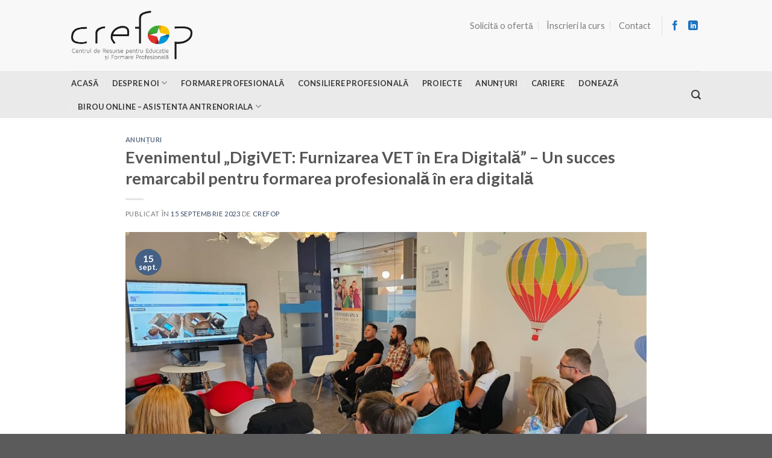

--- FILE ---
content_type: text/html; charset=UTF-8
request_url: https://www.crefop.ro/evenimentul-digivet-furnizarea-vet-in-era-digitala-un-succes-remarcabil-pentru-formarea-profesionala-in-era-digitala/
body_size: 16043
content:
<!DOCTYPE html>
<!--[if IE 9 ]> <html lang="ro-RO" class="ie9 loading-site no-js"> <![endif]-->
<!--[if IE 8 ]> <html lang="ro-RO" class="ie8 loading-site no-js"> <![endif]-->
<!--[if (gte IE 9)|!(IE)]><!--><html lang="ro-RO" class="loading-site no-js"> <!--<![endif]-->
<head>
	<meta charset="UTF-8" />
	<meta name="viewport" content="width=device-width, initial-scale=1.0, maximum-scale=1.0, user-scalable=no" />

	<link rel="profile" href="http://gmpg.org/xfn/11" />
	<link rel="pingback" href="https://www.crefop.ro/xmlrpc.php" />

	<script type="text/javascript" data-cookieconsent="ignore">
	window.dataLayer = window.dataLayer || [];

	function gtag() {
		dataLayer.push(arguments);
	}

	gtag("consent", "default", {
		ad_personalization: "denied",
		ad_storage: "denied",
		ad_user_data: "denied",
		analytics_storage: "denied",
		functionality_storage: "denied",
		personalization_storage: "denied",
		security_storage: "granted",
		wait_for_update: 500,
	});
	gtag("set", "ads_data_redaction", true);
	</script>
<script type="text/javascript"
		id="Cookiebot"
		src="https://consent.cookiebot.com/uc.js"
		data-implementation="wp"
		data-cbid="601b8383-c439-4580-8d79-249144ed3f95"
						data-culture="RO"
				data-blockingmode="auto"
	></script>
<script>(function(html){html.className = html.className.replace(/\bno-js\b/,'js')})(document.documentElement);</script>
<meta name='robots' content='index, follow, max-image-preview:large, max-snippet:-1, max-video-preview:-1' />

	<!-- This site is optimized with the Yoast SEO plugin v21.4 - https://yoast.com/wordpress/plugins/seo/ -->
	<title>Evenimentul &quot;DigiVET: Furnizarea VET în Era Digitală&quot; - Un succes remarcabil pentru formarea profesională în era digitală - Centrul de Resurse pentru Educație și Formare Profesională</title>
	<link rel="canonical" href="https://www.crefop.ro/evenimentul-digivet-furnizarea-vet-in-era-digitala-un-succes-remarcabil-pentru-formarea-profesionala-in-era-digitala/" />
	<meta property="og:locale" content="ro_RO" />
	<meta property="og:type" content="article" />
	<meta property="og:title" content="Evenimentul &quot;DigiVET: Furnizarea VET în Era Digitală&quot; - Un succes remarcabil pentru formarea profesională în era digitală - Centrul de Resurse pentru Educație și Formare Profesională" />
	<meta property="og:description" content="Oradea, 15/09/2023 &#8211; Cu o participare entuziastă și discuții pline de idei, evenimentele de multiplicare &#8222;DigiVET: Furnizarea VET în Era Digitală&#8221; au fost un succes răsunător, marcând un moment important în parcursul Proiectului DigiVET. Echipa Proiectului DigiVET dorește să transmită sincere mulțumiri tuturor participanților, vorbitorilor, și partenerilor care au contribuit la această experiență deosebită. Evenimentele [&hellip;]" />
	<meta property="og:url" content="https://www.crefop.ro/evenimentul-digivet-furnizarea-vet-in-era-digitala-un-succes-remarcabil-pentru-formarea-profesionala-in-era-digitala/" />
	<meta property="og:site_name" content="Centrul de Resurse pentru Educație și Formare Profesională" />
	<meta property="article:published_time" content="2023-09-15T16:26:20+00:00" />
	<meta property="article:modified_time" content="2023-11-17T17:19:40+00:00" />
	<meta property="og:image" content="https://www.crefop.ro/wp-content/uploads/2023/11/WhatsApp-Image-2023-11-17-at-18.40.33.jpeg" />
	<meta property="og:image:width" content="1600" />
	<meta property="og:image:height" content="747" />
	<meta property="og:image:type" content="image/jpeg" />
	<meta name="author" content="Crefop" />
	<meta name="twitter:card" content="summary_large_image" />
	<script type="application/ld+json" class="yoast-schema-graph">{"@context":"https://schema.org","@graph":[{"@type":"WebPage","@id":"https://www.crefop.ro/evenimentul-digivet-furnizarea-vet-in-era-digitala-un-succes-remarcabil-pentru-formarea-profesionala-in-era-digitala/","url":"https://www.crefop.ro/evenimentul-digivet-furnizarea-vet-in-era-digitala-un-succes-remarcabil-pentru-formarea-profesionala-in-era-digitala/","name":"Evenimentul \"DigiVET: Furnizarea VET în Era Digitală\" - Un succes remarcabil pentru formarea profesională în era digitală - Centrul de Resurse pentru Educație și Formare Profesională","isPartOf":{"@id":"https://www.crefop.ro/#website"},"primaryImageOfPage":{"@id":"https://www.crefop.ro/evenimentul-digivet-furnizarea-vet-in-era-digitala-un-succes-remarcabil-pentru-formarea-profesionala-in-era-digitala/#primaryimage"},"image":{"@id":"https://www.crefop.ro/evenimentul-digivet-furnizarea-vet-in-era-digitala-un-succes-remarcabil-pentru-formarea-profesionala-in-era-digitala/#primaryimage"},"thumbnailUrl":"https://www.crefop.ro/wp-content/uploads/2023/11/WhatsApp-Image-2023-11-17-at-18.40.33.jpeg","datePublished":"2023-09-15T16:26:20+00:00","dateModified":"2023-11-17T17:19:40+00:00","author":{"@id":"https://www.crefop.ro/#/schema/person/97af6087eca63842fda7e3825f92333a"},"breadcrumb":{"@id":"https://www.crefop.ro/evenimentul-digivet-furnizarea-vet-in-era-digitala-un-succes-remarcabil-pentru-formarea-profesionala-in-era-digitala/#breadcrumb"},"inLanguage":"ro-RO","potentialAction":[{"@type":"ReadAction","target":["https://www.crefop.ro/evenimentul-digivet-furnizarea-vet-in-era-digitala-un-succes-remarcabil-pentru-formarea-profesionala-in-era-digitala/"]}]},{"@type":"ImageObject","inLanguage":"ro-RO","@id":"https://www.crefop.ro/evenimentul-digivet-furnizarea-vet-in-era-digitala-un-succes-remarcabil-pentru-formarea-profesionala-in-era-digitala/#primaryimage","url":"https://www.crefop.ro/wp-content/uploads/2023/11/WhatsApp-Image-2023-11-17-at-18.40.33.jpeg","contentUrl":"https://www.crefop.ro/wp-content/uploads/2023/11/WhatsApp-Image-2023-11-17-at-18.40.33.jpeg","width":1600,"height":747},{"@type":"BreadcrumbList","@id":"https://www.crefop.ro/evenimentul-digivet-furnizarea-vet-in-era-digitala-un-succes-remarcabil-pentru-formarea-profesionala-in-era-digitala/#breadcrumb","itemListElement":[{"@type":"ListItem","position":1,"name":"Acasă","item":"https://www.crefop.ro/"},{"@type":"ListItem","position":2,"name":"Evenimentul &#8222;DigiVET: Furnizarea VET în Era Digitală&#8221; &#8211; Un succes remarcabil pentru formarea profesională în era digitală"}]},{"@type":"WebSite","@id":"https://www.crefop.ro/#website","url":"https://www.crefop.ro/","name":"Centrul de Resurse pentru Educație și Formare Profesională","description":"Inovatie, Responsabilitate, Viitor","potentialAction":[{"@type":"SearchAction","target":{"@type":"EntryPoint","urlTemplate":"https://www.crefop.ro/?s={search_term_string}"},"query-input":"required name=search_term_string"}],"inLanguage":"ro-RO"},{"@type":"Person","@id":"https://www.crefop.ro/#/schema/person/97af6087eca63842fda7e3825f92333a","name":"Crefop","image":{"@type":"ImageObject","inLanguage":"ro-RO","@id":"https://www.crefop.ro/#/schema/person/image/","url":"https://secure.gravatar.com/avatar/1bc75757124db989f0c4c81ec97a03cf?s=96&d=mm&r=g","contentUrl":"https://secure.gravatar.com/avatar/1bc75757124db989f0c4c81ec97a03cf?s=96&d=mm&r=g","caption":"Crefop"},"url":"https://www.crefop.ro/author/admin/"}]}</script>
	<!-- / Yoast SEO plugin. -->


<link rel="alternate" type="application/rss+xml" title="Centrul de Resurse pentru Educație și Formare Profesională &raquo; Flux" href="https://www.crefop.ro/feed/" />
<link rel="alternate" type="application/rss+xml" title="Centrul de Resurse pentru Educație și Formare Profesională &raquo; Flux comentarii" href="https://www.crefop.ro/comments/feed/" />
<script type="text/javascript">
/* <![CDATA[ */
window._wpemojiSettings = {"baseUrl":"https:\/\/s.w.org\/images\/core\/emoji\/15.0.3\/72x72\/","ext":".png","svgUrl":"https:\/\/s.w.org\/images\/core\/emoji\/15.0.3\/svg\/","svgExt":".svg","source":{"concatemoji":"https:\/\/www.crefop.ro\/wp-includes\/js\/wp-emoji-release.min.js?ver=6.5.7"}};
/*! This file is auto-generated */
!function(i,n){var o,s,e;function c(e){try{var t={supportTests:e,timestamp:(new Date).valueOf()};sessionStorage.setItem(o,JSON.stringify(t))}catch(e){}}function p(e,t,n){e.clearRect(0,0,e.canvas.width,e.canvas.height),e.fillText(t,0,0);var t=new Uint32Array(e.getImageData(0,0,e.canvas.width,e.canvas.height).data),r=(e.clearRect(0,0,e.canvas.width,e.canvas.height),e.fillText(n,0,0),new Uint32Array(e.getImageData(0,0,e.canvas.width,e.canvas.height).data));return t.every(function(e,t){return e===r[t]})}function u(e,t,n){switch(t){case"flag":return n(e,"\ud83c\udff3\ufe0f\u200d\u26a7\ufe0f","\ud83c\udff3\ufe0f\u200b\u26a7\ufe0f")?!1:!n(e,"\ud83c\uddfa\ud83c\uddf3","\ud83c\uddfa\u200b\ud83c\uddf3")&&!n(e,"\ud83c\udff4\udb40\udc67\udb40\udc62\udb40\udc65\udb40\udc6e\udb40\udc67\udb40\udc7f","\ud83c\udff4\u200b\udb40\udc67\u200b\udb40\udc62\u200b\udb40\udc65\u200b\udb40\udc6e\u200b\udb40\udc67\u200b\udb40\udc7f");case"emoji":return!n(e,"\ud83d\udc26\u200d\u2b1b","\ud83d\udc26\u200b\u2b1b")}return!1}function f(e,t,n){var r="undefined"!=typeof WorkerGlobalScope&&self instanceof WorkerGlobalScope?new OffscreenCanvas(300,150):i.createElement("canvas"),a=r.getContext("2d",{willReadFrequently:!0}),o=(a.textBaseline="top",a.font="600 32px Arial",{});return e.forEach(function(e){o[e]=t(a,e,n)}),o}function t(e){var t=i.createElement("script");t.src=e,t.defer=!0,i.head.appendChild(t)}"undefined"!=typeof Promise&&(o="wpEmojiSettingsSupports",s=["flag","emoji"],n.supports={everything:!0,everythingExceptFlag:!0},e=new Promise(function(e){i.addEventListener("DOMContentLoaded",e,{once:!0})}),new Promise(function(t){var n=function(){try{var e=JSON.parse(sessionStorage.getItem(o));if("object"==typeof e&&"number"==typeof e.timestamp&&(new Date).valueOf()<e.timestamp+604800&&"object"==typeof e.supportTests)return e.supportTests}catch(e){}return null}();if(!n){if("undefined"!=typeof Worker&&"undefined"!=typeof OffscreenCanvas&&"undefined"!=typeof URL&&URL.createObjectURL&&"undefined"!=typeof Blob)try{var e="postMessage("+f.toString()+"("+[JSON.stringify(s),u.toString(),p.toString()].join(",")+"));",r=new Blob([e],{type:"text/javascript"}),a=new Worker(URL.createObjectURL(r),{name:"wpTestEmojiSupports"});return void(a.onmessage=function(e){c(n=e.data),a.terminate(),t(n)})}catch(e){}c(n=f(s,u,p))}t(n)}).then(function(e){for(var t in e)n.supports[t]=e[t],n.supports.everything=n.supports.everything&&n.supports[t],"flag"!==t&&(n.supports.everythingExceptFlag=n.supports.everythingExceptFlag&&n.supports[t]);n.supports.everythingExceptFlag=n.supports.everythingExceptFlag&&!n.supports.flag,n.DOMReady=!1,n.readyCallback=function(){n.DOMReady=!0}}).then(function(){return e}).then(function(){var e;n.supports.everything||(n.readyCallback(),(e=n.source||{}).concatemoji?t(e.concatemoji):e.wpemoji&&e.twemoji&&(t(e.twemoji),t(e.wpemoji)))}))}((window,document),window._wpemojiSettings);
/* ]]> */
</script>
<style id='wp-emoji-styles-inline-css' type='text/css'>

	img.wp-smiley, img.emoji {
		display: inline !important;
		border: none !important;
		box-shadow: none !important;
		height: 1em !important;
		width: 1em !important;
		margin: 0 0.07em !important;
		vertical-align: -0.1em !important;
		background: none !important;
		padding: 0 !important;
	}
</style>
<link rel='stylesheet' id='wp-block-library-css' href='https://www.crefop.ro/wp-includes/css/dist/block-library/style.min.css?ver=6.5.7' type='text/css' media='all' />
<style id='classic-theme-styles-inline-css' type='text/css'>
/*! This file is auto-generated */
.wp-block-button__link{color:#fff;background-color:#32373c;border-radius:9999px;box-shadow:none;text-decoration:none;padding:calc(.667em + 2px) calc(1.333em + 2px);font-size:1.125em}.wp-block-file__button{background:#32373c;color:#fff;text-decoration:none}
</style>
<style id='global-styles-inline-css' type='text/css'>
body{--wp--preset--color--black: #000000;--wp--preset--color--cyan-bluish-gray: #abb8c3;--wp--preset--color--white: #ffffff;--wp--preset--color--pale-pink: #f78da7;--wp--preset--color--vivid-red: #cf2e2e;--wp--preset--color--luminous-vivid-orange: #ff6900;--wp--preset--color--luminous-vivid-amber: #fcb900;--wp--preset--color--light-green-cyan: #7bdcb5;--wp--preset--color--vivid-green-cyan: #00d084;--wp--preset--color--pale-cyan-blue: #8ed1fc;--wp--preset--color--vivid-cyan-blue: #0693e3;--wp--preset--color--vivid-purple: #9b51e0;--wp--preset--gradient--vivid-cyan-blue-to-vivid-purple: linear-gradient(135deg,rgba(6,147,227,1) 0%,rgb(155,81,224) 100%);--wp--preset--gradient--light-green-cyan-to-vivid-green-cyan: linear-gradient(135deg,rgb(122,220,180) 0%,rgb(0,208,130) 100%);--wp--preset--gradient--luminous-vivid-amber-to-luminous-vivid-orange: linear-gradient(135deg,rgba(252,185,0,1) 0%,rgba(255,105,0,1) 100%);--wp--preset--gradient--luminous-vivid-orange-to-vivid-red: linear-gradient(135deg,rgba(255,105,0,1) 0%,rgb(207,46,46) 100%);--wp--preset--gradient--very-light-gray-to-cyan-bluish-gray: linear-gradient(135deg,rgb(238,238,238) 0%,rgb(169,184,195) 100%);--wp--preset--gradient--cool-to-warm-spectrum: linear-gradient(135deg,rgb(74,234,220) 0%,rgb(151,120,209) 20%,rgb(207,42,186) 40%,rgb(238,44,130) 60%,rgb(251,105,98) 80%,rgb(254,248,76) 100%);--wp--preset--gradient--blush-light-purple: linear-gradient(135deg,rgb(255,206,236) 0%,rgb(152,150,240) 100%);--wp--preset--gradient--blush-bordeaux: linear-gradient(135deg,rgb(254,205,165) 0%,rgb(254,45,45) 50%,rgb(107,0,62) 100%);--wp--preset--gradient--luminous-dusk: linear-gradient(135deg,rgb(255,203,112) 0%,rgb(199,81,192) 50%,rgb(65,88,208) 100%);--wp--preset--gradient--pale-ocean: linear-gradient(135deg,rgb(255,245,203) 0%,rgb(182,227,212) 50%,rgb(51,167,181) 100%);--wp--preset--gradient--electric-grass: linear-gradient(135deg,rgb(202,248,128) 0%,rgb(113,206,126) 100%);--wp--preset--gradient--midnight: linear-gradient(135deg,rgb(2,3,129) 0%,rgb(40,116,252) 100%);--wp--preset--font-size--small: 13px;--wp--preset--font-size--medium: 20px;--wp--preset--font-size--large: 36px;--wp--preset--font-size--x-large: 42px;--wp--preset--spacing--20: 0.44rem;--wp--preset--spacing--30: 0.67rem;--wp--preset--spacing--40: 1rem;--wp--preset--spacing--50: 1.5rem;--wp--preset--spacing--60: 2.25rem;--wp--preset--spacing--70: 3.38rem;--wp--preset--spacing--80: 5.06rem;--wp--preset--shadow--natural: 6px 6px 9px rgba(0, 0, 0, 0.2);--wp--preset--shadow--deep: 12px 12px 50px rgba(0, 0, 0, 0.4);--wp--preset--shadow--sharp: 6px 6px 0px rgba(0, 0, 0, 0.2);--wp--preset--shadow--outlined: 6px 6px 0px -3px rgba(255, 255, 255, 1), 6px 6px rgba(0, 0, 0, 1);--wp--preset--shadow--crisp: 6px 6px 0px rgba(0, 0, 0, 1);}:where(.is-layout-flex){gap: 0.5em;}:where(.is-layout-grid){gap: 0.5em;}body .is-layout-flex{display: flex;}body .is-layout-flex{flex-wrap: wrap;align-items: center;}body .is-layout-flex > *{margin: 0;}body .is-layout-grid{display: grid;}body .is-layout-grid > *{margin: 0;}:where(.wp-block-columns.is-layout-flex){gap: 2em;}:where(.wp-block-columns.is-layout-grid){gap: 2em;}:where(.wp-block-post-template.is-layout-flex){gap: 1.25em;}:where(.wp-block-post-template.is-layout-grid){gap: 1.25em;}.has-black-color{color: var(--wp--preset--color--black) !important;}.has-cyan-bluish-gray-color{color: var(--wp--preset--color--cyan-bluish-gray) !important;}.has-white-color{color: var(--wp--preset--color--white) !important;}.has-pale-pink-color{color: var(--wp--preset--color--pale-pink) !important;}.has-vivid-red-color{color: var(--wp--preset--color--vivid-red) !important;}.has-luminous-vivid-orange-color{color: var(--wp--preset--color--luminous-vivid-orange) !important;}.has-luminous-vivid-amber-color{color: var(--wp--preset--color--luminous-vivid-amber) !important;}.has-light-green-cyan-color{color: var(--wp--preset--color--light-green-cyan) !important;}.has-vivid-green-cyan-color{color: var(--wp--preset--color--vivid-green-cyan) !important;}.has-pale-cyan-blue-color{color: var(--wp--preset--color--pale-cyan-blue) !important;}.has-vivid-cyan-blue-color{color: var(--wp--preset--color--vivid-cyan-blue) !important;}.has-vivid-purple-color{color: var(--wp--preset--color--vivid-purple) !important;}.has-black-background-color{background-color: var(--wp--preset--color--black) !important;}.has-cyan-bluish-gray-background-color{background-color: var(--wp--preset--color--cyan-bluish-gray) !important;}.has-white-background-color{background-color: var(--wp--preset--color--white) !important;}.has-pale-pink-background-color{background-color: var(--wp--preset--color--pale-pink) !important;}.has-vivid-red-background-color{background-color: var(--wp--preset--color--vivid-red) !important;}.has-luminous-vivid-orange-background-color{background-color: var(--wp--preset--color--luminous-vivid-orange) !important;}.has-luminous-vivid-amber-background-color{background-color: var(--wp--preset--color--luminous-vivid-amber) !important;}.has-light-green-cyan-background-color{background-color: var(--wp--preset--color--light-green-cyan) !important;}.has-vivid-green-cyan-background-color{background-color: var(--wp--preset--color--vivid-green-cyan) !important;}.has-pale-cyan-blue-background-color{background-color: var(--wp--preset--color--pale-cyan-blue) !important;}.has-vivid-cyan-blue-background-color{background-color: var(--wp--preset--color--vivid-cyan-blue) !important;}.has-vivid-purple-background-color{background-color: var(--wp--preset--color--vivid-purple) !important;}.has-black-border-color{border-color: var(--wp--preset--color--black) !important;}.has-cyan-bluish-gray-border-color{border-color: var(--wp--preset--color--cyan-bluish-gray) !important;}.has-white-border-color{border-color: var(--wp--preset--color--white) !important;}.has-pale-pink-border-color{border-color: var(--wp--preset--color--pale-pink) !important;}.has-vivid-red-border-color{border-color: var(--wp--preset--color--vivid-red) !important;}.has-luminous-vivid-orange-border-color{border-color: var(--wp--preset--color--luminous-vivid-orange) !important;}.has-luminous-vivid-amber-border-color{border-color: var(--wp--preset--color--luminous-vivid-amber) !important;}.has-light-green-cyan-border-color{border-color: var(--wp--preset--color--light-green-cyan) !important;}.has-vivid-green-cyan-border-color{border-color: var(--wp--preset--color--vivid-green-cyan) !important;}.has-pale-cyan-blue-border-color{border-color: var(--wp--preset--color--pale-cyan-blue) !important;}.has-vivid-cyan-blue-border-color{border-color: var(--wp--preset--color--vivid-cyan-blue) !important;}.has-vivid-purple-border-color{border-color: var(--wp--preset--color--vivid-purple) !important;}.has-vivid-cyan-blue-to-vivid-purple-gradient-background{background: var(--wp--preset--gradient--vivid-cyan-blue-to-vivid-purple) !important;}.has-light-green-cyan-to-vivid-green-cyan-gradient-background{background: var(--wp--preset--gradient--light-green-cyan-to-vivid-green-cyan) !important;}.has-luminous-vivid-amber-to-luminous-vivid-orange-gradient-background{background: var(--wp--preset--gradient--luminous-vivid-amber-to-luminous-vivid-orange) !important;}.has-luminous-vivid-orange-to-vivid-red-gradient-background{background: var(--wp--preset--gradient--luminous-vivid-orange-to-vivid-red) !important;}.has-very-light-gray-to-cyan-bluish-gray-gradient-background{background: var(--wp--preset--gradient--very-light-gray-to-cyan-bluish-gray) !important;}.has-cool-to-warm-spectrum-gradient-background{background: var(--wp--preset--gradient--cool-to-warm-spectrum) !important;}.has-blush-light-purple-gradient-background{background: var(--wp--preset--gradient--blush-light-purple) !important;}.has-blush-bordeaux-gradient-background{background: var(--wp--preset--gradient--blush-bordeaux) !important;}.has-luminous-dusk-gradient-background{background: var(--wp--preset--gradient--luminous-dusk) !important;}.has-pale-ocean-gradient-background{background: var(--wp--preset--gradient--pale-ocean) !important;}.has-electric-grass-gradient-background{background: var(--wp--preset--gradient--electric-grass) !important;}.has-midnight-gradient-background{background: var(--wp--preset--gradient--midnight) !important;}.has-small-font-size{font-size: var(--wp--preset--font-size--small) !important;}.has-medium-font-size{font-size: var(--wp--preset--font-size--medium) !important;}.has-large-font-size{font-size: var(--wp--preset--font-size--large) !important;}.has-x-large-font-size{font-size: var(--wp--preset--font-size--x-large) !important;}
.wp-block-navigation a:where(:not(.wp-element-button)){color: inherit;}
:where(.wp-block-post-template.is-layout-flex){gap: 1.25em;}:where(.wp-block-post-template.is-layout-grid){gap: 1.25em;}
:where(.wp-block-columns.is-layout-flex){gap: 2em;}:where(.wp-block-columns.is-layout-grid){gap: 2em;}
.wp-block-pullquote{font-size: 1.5em;line-height: 1.6;}
</style>
<link rel='stylesheet' id='contact-form-7-css' href='https://www.crefop.ro/wp-content/plugins/contact-form-7/includes/css/styles.css?ver=5.8.2' type='text/css' media='all' />
<style id='woocommerce-inline-inline-css' type='text/css'>
.woocommerce form .form-row .required { visibility: visible; }
</style>
<link rel='stylesheet' id='flatsome-icons-css' href='https://www.crefop.ro/wp-content/themes/flatsome/assets/css/fl-icons.css?ver=3.3' type='text/css' media='all' />
<link rel='stylesheet' id='flatsome-main-css' href='https://www.crefop.ro/wp-content/themes/flatsome/assets/css/flatsome.css?ver=3.3.5' type='text/css' media='all' />
<link rel='stylesheet' id='flatsome-shop-css' href='https://www.crefop.ro/wp-content/themes/flatsome/assets/css/flatsome-shop.css?ver=3.3.5' type='text/css' media='all' />
<link rel='stylesheet' id='flatsome-style-css' href='https://www.crefop.ro/wp-content/themes/flatsome-child/style.css?ver=3.3.5' type='text/css' media='all' />
<script type="text/javascript" src="https://www.crefop.ro/wp-includes/js/jquery/jquery.min.js?ver=3.7.1" id="jquery-core-js"></script>
<script type="text/javascript" src="https://www.crefop.ro/wp-includes/js/jquery/jquery-migrate.min.js?ver=3.4.1" id="jquery-migrate-js"></script>
<link rel="https://api.w.org/" href="https://www.crefop.ro/wp-json/" /><link rel="alternate" type="application/json" href="https://www.crefop.ro/wp-json/wp/v2/posts/2347" /><link rel="EditURI" type="application/rsd+xml" title="RSD" href="https://www.crefop.ro/xmlrpc.php?rsd" />
<meta name="generator" content="WordPress 6.5.7" />
<meta name="generator" content="WooCommerce 8.2.4" />
<link rel='shortlink' href='https://www.crefop.ro/?p=2347' />
<link rel="alternate" type="application/json+oembed" href="https://www.crefop.ro/wp-json/oembed/1.0/embed?url=https%3A%2F%2Fwww.crefop.ro%2Fevenimentul-digivet-furnizarea-vet-in-era-digitala-un-succes-remarcabil-pentru-formarea-profesionala-in-era-digitala%2F" />
<link rel="alternate" type="text/xml+oembed" href="https://www.crefop.ro/wp-json/oembed/1.0/embed?url=https%3A%2F%2Fwww.crefop.ro%2Fevenimentul-digivet-furnizarea-vet-in-era-digitala-un-succes-remarcabil-pentru-formarea-profesionala-in-era-digitala%2F&#038;format=xml" />
<style>.bg{opacity: 0; transition: opacity 1s; -webkit-transition: opacity 1s;} .bg-loaded{opacity: 1;}</style><!--[if IE]><link rel="stylesheet" type="text/css" href="https://www.crefop.ro/wp-content/themes/flatsome/assets/css/ie-fallback.css"><script src="//html5shim.googlecode.com/svn/trunk/html5.js"></script><script>var head = document.getElementsByTagName('head')[0],style = document.createElement('style');style.type = 'text/css';style.styleSheet.cssText = ':before,:after{content:none !important';head.appendChild(style);setTimeout(function(){head.removeChild(style);}, 0);</script><script src="https://www.crefop.ro/wp-content/themes/flatsome/assets/libs/ie-flexibility.js"></script><![endif]-->    <script type="text/javascript">
    WebFontConfig = {
      google: { families: [ "Lato:regular,700","Lato:regular,regular","Lato:regular,regular","Dancing+Script", ] }
    };
    (function() {
      var wf = document.createElement('script');
      wf.src = 'https://ajax.googleapis.com/ajax/libs/webfont/1/webfont.js';
      wf.type = 'text/javascript';
      wf.async = 'true';
      var s = document.getElementsByTagName('script')[0];
      s.parentNode.insertBefore(wf, s);
    })(); </script>
  	<noscript><style>.woocommerce-product-gallery{ opacity: 1 !important; }</style></noscript>
	<link rel="icon" href="https://www.crefop.ro/wp-content/uploads/2017/06/crefop-simbol-100x100.png" sizes="32x32" />
<link rel="icon" href="https://www.crefop.ro/wp-content/uploads/2017/06/crefop-simbol.png" sizes="192x192" />
<link rel="apple-touch-icon" href="https://www.crefop.ro/wp-content/uploads/2017/06/crefop-simbol.png" />
<meta name="msapplication-TileImage" content="https://www.crefop.ro/wp-content/uploads/2017/06/crefop-simbol.png" />
<style id="custom-css" type="text/css">:root {--primary-color: #446084;}/* Site Width */.full-width .ubermenu-nav, .container, .row{max-width: 1074px}.row.row-collapse{max-width: 1044px}.row.row-small{max-width: 1066.5px}.row.row-large{max-width: 1104px}.header-main{height: 118px}#logo img{max-height: 118px}#logo{width:201px;}#logo img{padding:13px 0;}.stuck #logo img{padding:5px 0;}.header-bottom{min-height: 47px}.header-top{min-height: 20px}.transparent .header-main{height: 90px}.transparent #logo img{max-height: 90px}.has-transparent + .page-title:first-of-type,.has-transparent + #main > .page-title,.has-transparent + #main > div > .page-title,.has-transparent + #main .page-header-wrapper:first-of-type .page-title{padding-top: 140px;}.header.show-on-scroll,.stuck .header-main{height:70px!important}.stuck #logo img{max-height: 70px!important}.search-form{ width: 60%;}.header-bg-color, .header-wrapper {background-color: rgba(249,249,249,0.9)}.header-bottom {background-color: #EAEAEA}.header-main .nav > li > a{line-height: 27px }.header-wrapper:not(.stuck) .header-main .header-nav{margin-top: -33px }.stuck .header-main .nav > li > a{line-height: 50px }.header-bottom-nav > li > a{line-height: 16px }@media (max-width: 549px) {.header-main{height: 70px}#logo img{max-height: 70px}}.nav-dropdown-has-arrow li.has-dropdown:before{border-bottom-color: rgba(255,255,255,0);}.nav .nav-dropdown{border-color: rgba(255,255,255,0) }.nav-dropdown{font-size:95%}.nav-dropdown-has-arrow li.has-dropdown:after{border-bottom-color: rgba(252,252,252,0.89);}.nav .nav-dropdown{background-color: rgba(252,252,252,0.89)}.header-top{background-color:rgba(68,139,186,0.48)!important;}/* Background Color */[data-icon-label]:after, .secondary.is-underline:hover,.secondary.is-outline:hover,.icon-label,.button.secondary:not(.is-outline),.button.alt:not(.is-outline), .badge-inner.on-sale, .button.checkout, .single_add_to_cart_button{ background-color:#41A2E2; }/* Color */.secondary.is-underline,.secondary.is-link, .secondary.is-outline,.stars a.active, .star-rating:before, .woocommerce-page .star-rating:before,.star-rating span:before, .color-secondary{color: #41A2E2}/* Color !important */[data-text-color="secondary"]{color: #41A2E2!important;}/* Border */.secondary.is-outline:hover{border-color:#41A2E2}.alert.is-underline:hover,.alert.is-outline:hover,.alert{background-color: #1E73BE}.alert.is-link, .alert.is-outline, .color-alert{color: #1E73BE;}body{font-size: 100%;}@media screen and (max-width: 549px){body{font-size: 100%;}}body{font-family:"Lato", sans-serif}body{font-weight: 0}.nav > li > a {font-family:"Lato", sans-serif;}.nav > li > a {font-weight: 0;}h1,h2,h3,h4,h5,h6,.heading-font, .off-canvas-center .nav-sidebar.nav-vertical > li > a{font-family: "Lato", sans-serif;}h1,h2,h3,h4,h5,h6,.heading-font,.banner h1,.banner h2{font-weight: 700;}.alt-font{font-family: "Dancing Script", sans-serif;}.header:not(.transparent) .header-bottom-nav.nav > li > a{color: #383838;}.header:not(.transparent) .header-bottom-nav.nav > li > a:hover,.header:not(.transparent) .header-bottom-nav.nav > li.active > a,.header:not(.transparent) .header-bottom-nav.nav > li.current > a,.header:not(.transparent) .header-bottom-nav.nav > li > a.active,.header:not(.transparent) .header-bottom-nav.nav > li > a.current{color: #1E73BE;}.header-bottom-nav.nav-line-bottom > li > a:before,.header-bottom-nav.nav-line-grow > li > a:before,.header-bottom-nav.nav-line > li > a:before,.header-bottom-nav.nav-box > li > a:hover,.header-bottom-nav.nav-box > li.active > a,.header-bottom-nav.nav-pills > li > a:hover,.header-bottom-nav.nav-pills > li.active > a{color:#FFF!important;background-color: #1E73BE;}@media screen and (min-width: 550px){.products .box-vertical .box-image{min-width: 300px!important;width: 300px!important;}}.header-main .social-icons,.header-main .cart-icon strong,.header-main .menu-title,.header-main .header-button > .button.is-outline,.header-main .nav > li > a > i:not(.icon-angle-down){color: #1E73BE!important;}.header-main .header-button > .button.is-outline,.header-main .cart-icon strong:after,.header-main .cart-icon strong{border-color: #1E73BE!important;}.header-main .header-button > .button:not(.is-outline){background-color: #1E73BE!important;}.header-main .current-dropdown .cart-icon strong,.header-main .header-button > .button:hover,.header-main .header-button > .button:hover i,.header-main .header-button > .button:hover span{color:#FFF!important;}.header-main .menu-title:hover,.header-main .social-icons a:hover,.header-main .header-button > .button.is-outline:hover,.header-main .nav > li > a:hover > i:not(.icon-angle-down){color: #1E73BE!important;}.header-main .current-dropdown .cart-icon strong,.header-main .header-button > .button:hover{background-color: #1E73BE!important;}.header-main .current-dropdown .cart-icon strong:after,.header-main .current-dropdown .cart-icon strong,.header-main .header-button > .button:hover{border-color: #1E73BE!important;}.footer-1{background-color: #EAEAEA}div {}.woocommerce-ordering {display: none;}.woocommerce-result-count {display: none;}.widget .current-cat > a {color: #57B52B;font-weight: bolder;}@media (max-width: 849px){.woocommerce-ordering {display: none;}}@media (max-width: 549px){.woocommerce-ordering {display: none;}}.label-new.menu-item > a:after{content:"New";}.label-hot.menu-item > a:after{content:"Hot";}.label-sale.menu-item > a:after{content:"Sale";}.label-popular.menu-item > a:after{content:"Popular";}</style></head>

<body class="post-template-default single single-post postid-2347 single-format-standard theme-flatsome woocommerce-no-js lightbox catalog-mode no-prices">

<a class="skip-link screen-reader-text" href="#main">Skip to content</a>

<div id="wrapper">


<header id="header" class="header has-sticky sticky-jump">
   <div class="header-wrapper">
	<div id="masthead" class="header-main has-sticky-logo">
      <div class="header-inner flex-row container logo-left medium-logo-center" role="navigation">

          <!-- Logo -->
          <div id="logo" class="flex-col logo">
            <!-- Header logo -->
<a href="https://www.crefop.ro/" title="Centrul de Resurse pentru Educație și Formare Profesională - Inovatie, Responsabilitate, Viitor" rel="home">
    <img width="201" height="118" src="https://www.crefop.ro/wp-content/uploads/2017/06/Crefop-logo-thin-2016.png" class="header-logo-sticky" alt="Centrul de Resurse pentru Educație și Formare Profesională"/><img width="201" height="118" src="https://www.crefop.ro/wp-content/uploads/2017/06/Crefop-logo-thin-2016.png" class="header_logo header-logo" alt="Centrul de Resurse pentru Educație și Formare Profesională"/><img  width="201" height="118" src="https://www.crefop.ro/wp-content/uploads/2017/06/Crefop-logo-thin-2016.png" class="header-logo-dark" alt="Centrul de Resurse pentru Educație și Formare Profesională"/></a>
          </div>

          <!-- Mobile Left Elements -->
          <div class="flex-col show-for-medium flex-left">
            <ul class="mobile-nav nav nav-left ">
                          </ul>
          </div>

          <!-- Left Elements -->
          <div class="flex-col hide-for-medium flex-left
            flex-grow">
            <ul class="header-nav header-nav-main nav nav-left  nav-divided nav-size-medium" >
                          </ul>
          </div>

          <!-- Right Elements -->
          <div class="flex-col hide-for-medium flex-right">
            <ul class="header-nav header-nav-main nav nav-right  nav-divided nav-size-medium">
              <li id="menu-item-442" class="menu-item menu-item-type-post_type menu-item-object-page  menu-item-442"><a href="https://www.crefop.ro/solicita-o-oferta/" class="nav-top-link">Solicită o ofertă</a></li>
<li id="menu-item-596" class="menu-item menu-item-type-post_type menu-item-object-page  menu-item-596"><a href="https://www.crefop.ro/inscriere-la-cursuri/" class="nav-top-link">Înscrieri la curs</a></li>
<li id="menu-item-439" class="menu-item menu-item-type-post_type menu-item-object-page  menu-item-439"><a href="https://www.crefop.ro/contact/" class="nav-top-link">Contact</a></li>
<li class="header-divider"></li><li class="html header-social-icons ml-0">
	    <div class="social-icons follow-icons " >
    	    	    	<a href="#" target="_blank" data-label="Facebook"  rel="nofollow" class="icon plain facebook tooltip" title="Follow on Facebook"><i class="icon-facebook" ></i>    	</a>
																				       <a href="#" target="_blank" rel="nofollow" data-label="LinkedIn" class="icon plain  linkedin tooltip" title="Follow on LinkedIn"><i class="icon-linkedin" ></i></a>
										     </div>

	</li>            </ul>
          </div>

          <!-- Mobile Right Elements -->
          <div class="flex-col show-for-medium flex-right">
            <ul class="mobile-nav nav nav-right ">
              <li class="nav-icon has-icon">
  		<a href="#" data-open="#main-menu" data-pos="left" data-bg="main-menu-overlay" data-color="" class="is-small" aria-controls="main-menu" aria-expanded="false">
		
		  <i class="icon-menu" ></i>
		  		</a>
	</li>            </ul>
          </div>

      </div><!-- .header-inner -->
     
            <!-- Header divider -->
      <div class="container"><div class="top-divider full-width"></div></div>
      </div><!-- .header-main --><div id="wide-nav" class="header-bottom wide-nav nav-dark hide-for-medium">
    <div class="flex-row container">

                        <div class="flex-col hide-for-medium flex-left">
                <ul class="nav header-nav header-bottom-nav nav-left  nav-divided nav-uppercase">
                    <li id="menu-item-194" class="menu-item menu-item-type-post_type menu-item-object-page menu-item-home  menu-item-194"><a href="https://www.crefop.ro/" class="nav-top-link">Acasă</a></li>
<li id="menu-item-576" class="menu-item menu-item-type-custom menu-item-object-custom menu-item-has-children  menu-item-576 has-dropdown"><a href="/fundatia-crefop/" class="nav-top-link">Despre noi<i class="icon-angle-down" ></i></a>
<ul class='nav-dropdown nav-dropdown-simple'>
	<li id="menu-item-185" class="menu-item menu-item-type-post_type menu-item-object-page  menu-item-185"><a href="https://www.crefop.ro/fundatia-crefop/">Fundația Crefop</a></li>
	<li id="menu-item-774" class="menu-item menu-item-type-post_type menu-item-object-page  menu-item-774"><a href="https://www.crefop.ro/competente/">Competențe</a></li>
	<li id="menu-item-335" class="menu-item menu-item-type-post_type menu-item-object-page  menu-item-335"><a href="https://www.crefop.ro/arii-de-implicare/">Arii de implicare</a></li>
	<li id="menu-item-1039" class="menu-item menu-item-type-custom menu-item-object-custom  menu-item-1039"><a href="https://www.crefop.ro/politica-de-confidentialitate/">Politica de confidenţialitate</a></li>
	<li id="menu-item-1040" class="menu-item menu-item-type-custom menu-item-object-custom  menu-item-1040"><a href="https://www.crefop.ro/politica-in-domeniul-calitatii-a-managementului/">Politica în domeniul calităţii a managementului</a></li>
</ul>
</li>
<li id="menu-item-234" class="menu-item menu-item-type-post_type menu-item-object-page  menu-item-234"><a href="https://www.crefop.ro/formare-profesionala/" class="nav-top-link">Formare profesională</a></li>
<li id="menu-item-304" class="menu-item menu-item-type-post_type menu-item-object-page  menu-item-304"><a href="https://www.crefop.ro/consiliere-profesionala/" class="nav-top-link">Consiliere profesională</a></li>
<li id="menu-item-457" class="menu-item menu-item-type-post_type menu-item-object-page  menu-item-457"><a href="https://www.crefop.ro/proiecte/" class="nav-top-link">Proiecte</a></li>
<li id="menu-item-104" class="menu-item menu-item-type-taxonomy menu-item-object-category current-post-ancestor current-menu-parent current-post-parent  menu-item-104"><a href="https://www.crefop.ro/category/anunturi/" class="nav-top-link">Anunțuri</a></li>
<li id="menu-item-435" class="menu-item menu-item-type-taxonomy menu-item-object-category  menu-item-435"><a href="https://www.crefop.ro/category/cariere/" class="nav-top-link">Cariere</a></li>
<li id="menu-item-1136" class="menu-item menu-item-type-post_type menu-item-object-page  menu-item-1136"><a href="https://www.crefop.ro/doneaza/" class="nav-top-link">Donează</a></li>
<li id="menu-item-2956" class="menu-item menu-item-type-post_type menu-item-object-page menu-item-has-children  menu-item-2956 has-dropdown"><a href="https://www.crefop.ro/acasa/birou-online-asistenta-antrenoriala/" class="nav-top-link">Birou online – asistenta antrenoriala<i class="icon-angle-down" ></i></a>
<ul class='nav-dropdown nav-dropdown-simple'>
	<li id="menu-item-2981" class="menu-item menu-item-type-post_type menu-item-object-page  menu-item-2981"><a href="https://www.crefop.ro/acasa/birou-online-asistenta-antrenoriala/informare-oportunitati-antreprenoriale/">Informare oportunitati antreprenoriale</a></li>
</ul>
</li>
                </ul>
            </div><!-- flex-col -->
            
            
                        <div class="flex-col hide-for-medium flex-right flex-grow">
              <ul class="nav header-nav header-bottom-nav nav-right  nav-divided nav-uppercase">
                   <li class="header-search header-search-lightbox has-icon">
			<a href="#search-lightbox" data-open="#search-lightbox" data-focus="input.search-field"
		class="is-small">
		<i class="icon-search" style="font-size:16px;"></i></a>
			
	<div id="search-lightbox" class="mfp-hide dark text-center">
		<div class="searchform-wrapper ux-search-box relative form-flat is-large"><form method="get" class="searchform" action="https://www.crefop.ro/" role="search">
		<div class="flex-row relative">
									<div class="flex-col flex-grow">
			  <input type="search" class="search-field mb-0" name="s" value="" placeholder="Cauta in site" />
		    <input type="hidden" name="post_type" value="product" />
        			</div><!-- .flex-col -->
			<div class="flex-col">
				<button type="submit" class="ux-search-submit submit-button secondary button icon mb-0">
					<i class="icon-search" ></i>				</button>
			</div><!-- .flex-col -->
		</div><!-- .flex-row -->
	 <div class="live-search-results text-left z-top"></div>
</form>
</div>	</div>
</li>
              </ul>
            </div><!-- flex-col -->
            
            
    </div><!-- .flex-row -->
</div><!-- .header-bottom -->

<div class="header-bg-container fill"><div class="header-bg-image fill"></div><div class="header-bg-color fill"></div></div><!-- .header-bg-container -->   </div><!-- header-wrapper-->
</header>


<main id="main" class="">

<div id="content" class="blog-wrapper blog-single page-wrapper">
	
<div class="row align-center">
	<div class="large-10 col">
	
	


<article id="post-2347" class="post-2347 post type-post status-publish format-standard has-post-thumbnail hentry category-anunturi">
	<div class="article-inner ">
		<header class="entry-header">
	<div class="entry-header-text entry-header-text-top  text-left">
	   	<h6 class="entry-category is-xsmall">
	<a href="https://www.crefop.ro/category/anunturi/" rel="category tag">Anunțuri</a></h6>

<h1 class="entry-title">Evenimentul &#8222;DigiVET: Furnizarea VET în Era Digitală&#8221; &#8211; Un succes remarcabil pentru formarea profesională în era digitală</h1>
<div class="entry-divider is-divider small"></div>

<div class="entry-meta uppercase is-xsmall">
    <span class="posted-on">Publicat în  <a href="https://www.crefop.ro/evenimentul-digivet-furnizarea-vet-in-era-digitala-un-succes-remarcabil-pentru-formarea-profesionala-in-era-digitala/" rel="bookmark"><time class="entry-date published" datetime="2023-09-15T19:26:20+03:00">15 septembrie 2023</time><time class="updated" datetime="2023-11-17T20:19:40+03:00">17 noiembrie 2023</time></a></span><span class="byline"> de  <span class="meta-author vcard"><a class="url fn n" href="https://www.crefop.ro/author/admin/">Crefop</a></span></span></div><!-- .entry-meta -->
	</div><!-- .entry-header -->

    	<div class="entry-image relative">
	   <a href="https://www.crefop.ro/evenimentul-digivet-furnizarea-vet-in-era-digitala-un-succes-remarcabil-pentru-formarea-profesionala-in-era-digitala/">
    <img width="1020" height="476" src="https://www.crefop.ro/wp-content/uploads/2023/11/WhatsApp-Image-2023-11-17-at-18.40.33-1024x478.jpeg" class="attachment-large size-large wp-post-image" alt="" decoding="async" fetchpriority="high" srcset="https://www.crefop.ro/wp-content/uploads/2023/11/WhatsApp-Image-2023-11-17-at-18.40.33-1024x478.jpeg 1024w, https://www.crefop.ro/wp-content/uploads/2023/11/WhatsApp-Image-2023-11-17-at-18.40.33-300x140.jpeg 300w, https://www.crefop.ro/wp-content/uploads/2023/11/WhatsApp-Image-2023-11-17-at-18.40.33-768x359.jpeg 768w, https://www.crefop.ro/wp-content/uploads/2023/11/WhatsApp-Image-2023-11-17-at-18.40.33-1536x717.jpeg 1536w, https://www.crefop.ro/wp-content/uploads/2023/11/WhatsApp-Image-2023-11-17-at-18.40.33-600x280.jpeg 600w, https://www.crefop.ro/wp-content/uploads/2023/11/WhatsApp-Image-2023-11-17-at-18.40.33.jpeg 1600w" sizes="(max-width: 1020px) 100vw, 1020px" /></a>
	   <div class="badge absolute top post-date badge-circle-inside">
	<div class="badge-inner">
		<span class="post-date-day">15</span><br>
		<span class="post-date-month is-small">sept.</span>
	</div>
</div>	</div><!-- .entry-image -->
	</header><!-- post-header -->

		<div class="entry-content single-page">


<p>Oradea, 15/09/2023 &#8211; Cu o participare entuziastă și discuții pline de idei, evenimentele de multiplicare &#8222;<em>DigiVET: Furnizarea VET în Era Digitală</em>&#8221; au fost un succes răsunător, marcând un moment important în parcursul Proiectului DigiVET. Echipa Proiectului DigiVET dorește să transmită sincere mulțumiri tuturor participanților, vorbitorilor, și partenerilor care au contribuit la această experiență deosebită.</p>



<p>Evenimentele au avut loc în Oradea pe 8 și 14 septembrie 2023, precum și în Petroșani pe 15 septembrie 2023. Acestea au oferit o platformă potrivită pentru a explora viitorul educației digitale în formarea profesională, aducând împreună reprezentanți locali și internaționali din domeniul formării profesionale, formatori VET, furnizori VET, autorități educaționale și părți interesate.</p>



<p>Agenda bogată a evenimentelor a inclus prezentări detaliate ale progresului Proiectului DigiVET și a rezultatelor sale impactante, demonstrații live ale platformei DigiVET și Hub-ului său inovator, sesiuni interactive în care participanții au avut ocazia să experimenteze software-ul online și uneltele pentru crearea resurselor de învățare digitală, precum și mese rotunde în care s-au discutat practici curente bune și recomandări pentru adaptarea sectorului VET la era digitală.</p>



<p>Participanții au fost impresionați de potențialul tehnologic al platformei DigiVET (<a href="https://digivet-vle.eu/" target="_blank" rel="noreferrer noopener">https://digivet-vle.eu/</a>) și de modalitățile creative prin care pot fi dezvoltate resursele de învățare digitală. Evenimentele au promovat un schimb valoros de idei și experiențe între profesioniștii din domeniul formării profesionale, contribuind la dezvoltarea unui mediu mai dinamic și adaptat la cerințele digitale actuale.</p>



<p>Echipa Proiectului DigiVET dorește să mulțumească tuturor celor care au contribuit la succesul acestor evenimente, inclusiv participanților, vorbitorilor, partenerilor și echipei de organizare. Suntem mândri să vedem atât de mult entuziasm și angajament în domeniul formării profesionale și suntem hotărâți să continuăm să promovăm progresul și inovația în acest sector.</p>



<p>Pentru mai multe informații despre Proiectul DigiVET și pentru a rămâne la curent cu dezvoltările viitoare, vă rugăm să vizitați <a href="https://digivet-project.eu/" target="_blank" rel="noreferrer noopener">https://digivet-project.eu/</a> sau să ne contactați la adresa de e-mail ofice@crefop.ro.</p>



<p>Cu cele mai sincere mulțumiri și așteptăm cu nerăbdare să vă vedem la evenimentele viitoare.</p>



<p>Cu cele mai calde salutări,</p>



<p>Echipa Proiectului DigiVET</p>



<figure class="wp-block-image size-large"><img decoding="async" width="1024" height="1024" src="https://www.crefop.ro/wp-content/uploads/2023/11/DigiVET-project-LOGO-1024x1024.png" alt="" class="wp-image-2349" srcset="https://www.crefop.ro/wp-content/uploads/2023/11/DigiVET-project-LOGO-1024x1024.png 1024w, https://www.crefop.ro/wp-content/uploads/2023/11/DigiVET-project-LOGO-300x300.png 300w, https://www.crefop.ro/wp-content/uploads/2023/11/DigiVET-project-LOGO-150x150.png 150w, https://www.crefop.ro/wp-content/uploads/2023/11/DigiVET-project-LOGO-768x768.png 768w, https://www.crefop.ro/wp-content/uploads/2023/11/DigiVET-project-LOGO-1536x1536.png 1536w, https://www.crefop.ro/wp-content/uploads/2023/11/DigiVET-project-LOGO-600x600.png 600w, https://www.crefop.ro/wp-content/uploads/2023/11/DigiVET-project-LOGO-100x100.png 100w, https://www.crefop.ro/wp-content/uploads/2023/11/DigiVET-project-LOGO.png 1563w" sizes="(max-width: 1024px) 100vw, 1024px" /></figure>


</div><!-- .entry-content2 -->

<footer class="entry-meta text-left">
Acest document a fost postat in <a href="https://www.crefop.ro/category/anunturi/" rel="category tag">Anunțuri</a>. Salvati linkul <a href="https://www.crefop.ro/evenimentul-digivet-furnizarea-vet-in-era-digitala-un-succes-remarcabil-pentru-formarea-profesionala-in-era-digitala/" title="Permalink to Evenimentul &#8222;DigiVET: Furnizarea VET în Era Digitală&#8221; &#8211; Un succes remarcabil pentru formarea profesională în era digitală" rel="bookmark">ca legătura permanentă</a>.</footer><!-- .entry-meta -->



        <nav role="navigation" id="nav-below" class="navigation-post">
	<div class="flex-row next-prev-nav bt bb">
		<div class="flex-col flex-grow nav-prev text-left">
			    <div class="nav-previous"><a href="https://www.crefop.ro/robotii-colaborativi/" rel="prev"><span class="hide-for-small"><i class="icon-angle-left" ></i></span> 🚀 Adaptarea la tendințele actuale de formare: Cum se integrează roboții colaborativi în procesele de învățare a angajaților 🌐</a></div>
		</div>
		<div class="flex-col flex-grow nav-next text-right">
			    <div class="nav-next"><a href="https://www.crefop.ro/ar-si-invatarea-la-locul-de-munca-transformarea-interactiunii-umane-intr-o-experienta-de-invatare-captivanta/" rel="next">AR și învățarea la locul de muncă: Transformarea interacțiunii umane într-o experiență de învățare captivantă <span class="hide-for-small"><i class="icon-angle-right" ></i></span></a></div>		</div>
	</div>

	    </nav><!-- #nav-below -->

    	</div><!-- .article-inner -->
</article><!-- #-2347 -->




<div id="comments" class="comments-area">

	
	
	
	
</div><!-- #comments -->
	</div> <!-- .large-9 -->

</div><!-- .row -->

</div><!-- #content .page-wrapper -->


</main><!-- #main -->

<footer id="footer" class="footer-wrapper">

	
<!-- FOOTER 1 -->
<div class="footer-widgets footer footer-1">
		<div class="row large-columns-4 mb-0">
	   		<div id="text-3" class="col pb-0 widget widget_text"><h3 class="widget-title">Linkuri utile</h3><div class="is-divider small"></div>			<div class="textwidget"><p><a href="http://www.proiect-drums.ro" target="_blank" rel="noopener">www.proiect-drums.ro</a><br />
<a href="http://www.cresaproiect.ro" target="_blank" rel="noopener">www.cresaproiect.ro</a><br />
<a href="http://www.step-by-step-in-business.ro" target="_blank" rel="noopener">www.step-by-step-in-business.ro</a><br />
<a href="http://www.fonduri-ue.ro" target="_blank" rel="noopener">www.fonduri-ue.ro</a><br />
<a href="http://www.engage4csr.eu" target="_blank" rel="noopener">www.engage4csr.eu</a></p>
<p><a href="https://www.crefop.ro/politica-in-domeniul-calitatii-a-managementului/">Politica în domeniul calităţii a managementului</a></p>
<p><a href="https://www.crefop.ro/politica-de-confidentialitate/">Politica de confidenţialitate</a></p>
<p><a href="https://www.crefop.ro/politica-privind-cookie-urile/">Politica privind cookie-urile</a></p>
</div>
		</div>
		<div id="recent-posts-4" class="col pb-0 widget widget_recent_entries">
		<h3 class="widget-title">Anunțuri recente</h3><div class="is-divider small"></div>
		<ul>
											<li>
					<a href="https://www.crefop.ro/expert-mediere-bihor/">Expert Mediere &#8211; Bihor</a>
											<span class="post-date">19 decembrie 2025</span>
									</li>
											<li>
					<a href="https://www.crefop.ro/expert-consiliere-jud-bihor/">Expert Consiliere &#8211; jud. Bihor</a>
											<span class="post-date">19 decembrie 2025</span>
									</li>
											<li>
					<a href="https://www.crefop.ro/coordonator-formare-profesionala/">Coordonator Formare Profesională</a>
											<span class="post-date">19 decembrie 2025</span>
									</li>
					</ul>

		</div><div id="tag_cloud-3" class="col pb-0 widget widget_tag_cloud"><h3 class="widget-title">Etichete</h3><div class="is-divider small"></div><div class="tagcloud"><a href="https://www.crefop.ro/tag/agent-de-securitate/" class="tag-cloud-link tag-link-60 tag-link-position-1" style="font-size: 8pt;" aria-label="agent de securitate (1 element)">agent de securitate<span class="tag-link-count"> (1)</span></a>
<a href="https://www.crefop.ro/tag/antreprenoriat/" class="tag-cloud-link tag-link-42 tag-link-position-2" style="font-size: 22pt;" aria-label="Antreprenoriat (2 elemente)">Antreprenoriat<span class="tag-link-count"> (2)</span></a>
<a href="https://www.crefop.ro/tag/cursuri/" class="tag-cloud-link tag-link-58 tag-link-position-3" style="font-size: 8pt;" aria-label="cursuri (1 element)">cursuri<span class="tag-link-count"> (1)</span></a>
<a href="https://www.crefop.ro/tag/finaciar/" class="tag-cloud-link tag-link-52 tag-link-position-4" style="font-size: 8pt;" aria-label="finaciar (1 element)">finaciar<span class="tag-link-count"> (1)</span></a>
<a href="https://www.crefop.ro/tag/finante/" class="tag-cloud-link tag-link-54 tag-link-position-5" style="font-size: 8pt;" aria-label="finante (1 element)">finante<span class="tag-link-count"> (1)</span></a>
<a href="https://www.crefop.ro/tag/finantare/" class="tag-cloud-link tag-link-45 tag-link-position-6" style="font-size: 22pt;" aria-label="finanțare (2 elemente)">finanțare<span class="tag-link-count"> (2)</span></a>
<a href="https://www.crefop.ro/tag/formare-si-consiliere/" class="tag-cloud-link tag-link-57 tag-link-position-7" style="font-size: 8pt;" aria-label="formare si consiliere (1 element)">formare si consiliere<span class="tag-link-count"> (1)</span></a>
<a href="https://www.crefop.ro/tag/frizer/" class="tag-cloud-link tag-link-61 tag-link-position-8" style="font-size: 8pt;" aria-label="frizer (1 element)">frizer<span class="tag-link-count"> (1)</span></a>
<a href="https://www.crefop.ro/tag/ingrijitoare-batrani/" class="tag-cloud-link tag-link-62 tag-link-position-9" style="font-size: 8pt;" aria-label="ingrijitoare batrani (1 element)">ingrijitoare batrani<span class="tag-link-count"> (1)</span></a>
<a href="https://www.crefop.ro/tag/inovare/" class="tag-cloud-link tag-link-43 tag-link-position-10" style="font-size: 22pt;" aria-label="Inovare (2 elemente)">Inovare<span class="tag-link-count"> (2)</span></a>
<a href="https://www.crefop.ro/tag/loc-de-munca-bucuresti/" class="tag-cloud-link tag-link-51 tag-link-position-11" style="font-size: 8pt;" aria-label="loc de munca bucuresti (1 element)">loc de munca bucuresti<span class="tag-link-count"> (1)</span></a>
<a href="https://www.crefop.ro/tag/locuri-de-munca/" class="tag-cloud-link tag-link-63 tag-link-position-12" style="font-size: 8pt;" aria-label="locuri de munca (1 element)">locuri de munca<span class="tag-link-count"> (1)</span></a>
<a href="https://www.crefop.ro/tag/manager/" class="tag-cloud-link tag-link-53 tag-link-position-13" style="font-size: 8pt;" aria-label="manager (1 element)">manager<span class="tag-link-count"> (1)</span></a>
<a href="https://www.crefop.ro/tag/manichiurist-pedichiurist/" class="tag-cloud-link tag-link-59 tag-link-position-14" style="font-size: 8pt;" aria-label="manichiurist-pedichiurist (1 element)">manichiurist-pedichiurist<span class="tag-link-count"> (1)</span></a>
<a href="https://www.crefop.ro/tag/parteneriat/" class="tag-cloud-link tag-link-11 tag-link-position-15" style="font-size: 8pt;" aria-label="Parteneriat (1 element)">Parteneriat<span class="tag-link-count"> (1)</span></a>
<a href="https://www.crefop.ro/tag/proiecte/" class="tag-cloud-link tag-link-55 tag-link-position-16" style="font-size: 8pt;" aria-label="proiecte (1 element)">proiecte<span class="tag-link-count"> (1)</span></a>
<a href="https://www.crefop.ro/tag/servicii-pentru-companii/" class="tag-cloud-link tag-link-12 tag-link-position-17" style="font-size: 8pt;" aria-label="Servicii pentru companii (1 element)">Servicii pentru companii<span class="tag-link-count"> (1)</span></a>
<a href="https://www.crefop.ro/tag/start-up/" class="tag-cloud-link tag-link-44 tag-link-position-18" style="font-size: 22pt;" aria-label="start-up (2 elemente)">start-up<span class="tag-link-count"> (2)</span></a>
<a href="https://www.crefop.ro/tag/valea-jiului/" class="tag-cloud-link tag-link-56 tag-link-position-19" style="font-size: 8pt;" aria-label="valea jiului (1 element)">valea jiului<span class="tag-link-count"> (1)</span></a></div>
</div><div id="text-4" class="col pb-0 widget widget_text"><h3 class="widget-title">Contact</h3><div class="is-divider small"></div>			<div class="textwidget"><p><strong>CREFOP București</strong></p>
<p>Splaiul Unirii Nr. 4<br />
Tronson II, etajul 7, ap. 19<br />
sector 4, București</p>
<p>Telefon: +40 31 432 6570<br />
Email: office(at)crefop.ro</p>
<p><strong>CREFOP Oradea</strong></p>
<p>str. 22 Decembrie, 12A<br />
clădirea AOL Business Center &#8211; parter, Oradea</p>
<p>Telefon: +40 741 666 516<br />
Email: oradea(at)crefop.ro</p>
</div>
		</div>        
		</div><!-- end row -->
</div><!-- footer 1 -->


<!-- FOOTER 2 -->



<div class="absolute-footer dark medium-text-center small-text-center">
  <div class="container clearfix">

    
    <div class="footer-primary pull-left">
            <div class="copyright-footer">
        Copyright 2026 &copy; <strong>Crefop</strong>      </div>
          </div><!-- .left -->
  </div><!-- .container -->
</div><!-- .absolute-footer -->
<a href="#top" class="back-to-top button invert plain is-outline hide-for-medium icon circle fixed bottom z-1" id="top-link"><i class="icon-angle-up" ></i></a>

</footer><!-- .footer-wrapper -->

</div><!-- #wrapper -->

<!-- Mobile Sidebar -->
<div id="main-menu" class="mobile-sidebar no-scrollbar mfp-hide">
    <div class="sidebar-menu no-scrollbar ">
        <ul class="nav nav-sidebar  nav-vertical nav-uppercase">
              <li class="header-search-form search-form html relative has-icon">
	<div class="header-search-form-wrapper">
		<div class="searchform-wrapper ux-search-box relative form-flat is-normal"><form method="get" class="searchform" action="https://www.crefop.ro/" role="search">
		<div class="flex-row relative">
									<div class="flex-col flex-grow">
			  <input type="search" class="search-field mb-0" name="s" value="" placeholder="Cauta in site" />
		    <input type="hidden" name="post_type" value="product" />
        			</div><!-- .flex-col -->
			<div class="flex-col">
				<button type="submit" class="ux-search-submit submit-button secondary button icon mb-0">
					<i class="icon-search" ></i>				</button>
			</div><!-- .flex-col -->
		</div><!-- .flex-row -->
	 <div class="live-search-results text-left z-top"></div>
</form>
</div>	</div>
</li><li class="menu-item menu-item-type-post_type menu-item-object-page menu-item-home menu-item-194"><a href="https://www.crefop.ro/" class="nav-top-link">Acasă</a></li>
<li class="menu-item menu-item-type-custom menu-item-object-custom menu-item-has-children menu-item-576"><a href="/fundatia-crefop/" class="nav-top-link">Despre noi</a>
<ul class=children>
	<li class="menu-item menu-item-type-post_type menu-item-object-page menu-item-185"><a href="https://www.crefop.ro/fundatia-crefop/">Fundația Crefop</a></li>
	<li class="menu-item menu-item-type-post_type menu-item-object-page menu-item-774"><a href="https://www.crefop.ro/competente/">Competențe</a></li>
	<li class="menu-item menu-item-type-post_type menu-item-object-page menu-item-335"><a href="https://www.crefop.ro/arii-de-implicare/">Arii de implicare</a></li>
	<li class="menu-item menu-item-type-custom menu-item-object-custom menu-item-1039"><a href="https://www.crefop.ro/politica-de-confidentialitate/">Politica de confidenţialitate</a></li>
	<li class="menu-item menu-item-type-custom menu-item-object-custom menu-item-1040"><a href="https://www.crefop.ro/politica-in-domeniul-calitatii-a-managementului/">Politica în domeniul calităţii a managementului</a></li>
</ul>
</li>
<li class="menu-item menu-item-type-post_type menu-item-object-page menu-item-234"><a href="https://www.crefop.ro/formare-profesionala/" class="nav-top-link">Formare profesională</a></li>
<li class="menu-item menu-item-type-post_type menu-item-object-page menu-item-304"><a href="https://www.crefop.ro/consiliere-profesionala/" class="nav-top-link">Consiliere profesională</a></li>
<li class="menu-item menu-item-type-post_type menu-item-object-page menu-item-457"><a href="https://www.crefop.ro/proiecte/" class="nav-top-link">Proiecte</a></li>
<li class="menu-item menu-item-type-taxonomy menu-item-object-category current-post-ancestor current-menu-parent current-post-parent menu-item-104"><a href="https://www.crefop.ro/category/anunturi/" class="nav-top-link">Anunțuri</a></li>
<li class="menu-item menu-item-type-taxonomy menu-item-object-category menu-item-435"><a href="https://www.crefop.ro/category/cariere/" class="nav-top-link">Cariere</a></li>
<li class="menu-item menu-item-type-post_type menu-item-object-page menu-item-1136"><a href="https://www.crefop.ro/doneaza/" class="nav-top-link">Donează</a></li>
<li class="menu-item menu-item-type-post_type menu-item-object-page menu-item-has-children menu-item-2956"><a href="https://www.crefop.ro/acasa/birou-online-asistenta-antrenoriala/" class="nav-top-link">Birou online – asistenta antrenoriala</a>
<ul class=children>
	<li class="menu-item menu-item-type-post_type menu-item-object-page menu-item-2981"><a href="https://www.crefop.ro/acasa/birou-online-asistenta-antrenoriala/informare-oportunitati-antreprenoriale/">Informare oportunitati antreprenoriale</a></li>
</ul>
</li>
        </ul>
    </div><!-- inner -->
</div><!-- #mobile-menu -->
    <div id="login-form-popup" class="lightbox-content mfp-hide">
      

<div class="woocommerce-notices-wrapper"></div>
<div class="account-container lightbox-inner">

<div class="account-login-inner">

		<h3 class="uppercase">Autentificare</h3>

		<form method="post" class="login">

						
			<p class="woocommerce-FormRow woocommerce-FormRow--wide form-row form-row-wide">
				<label for="username">Nume utilizator sau adresă email <span class="required">*</span></label>
				<input type="text" class="woocommerce-Input woocommerce-Input--text input-text" name="username" id="username" value="" />
			</p>
			
			<p class="woocommerce-FormRow woocommerce-FormRow--wide form-row form-row-wide">
				<label for="password">Parolă <span class="required">*</span></label>
				<input class="woocommerce-Input woocommerce-Input--text input-text" type="password" name="password" id="password" />
			</p>

			
			
			<p class="form-row">
				<input type="hidden" id="_wpnonce" name="_wpnonce" value="f8aa3938f8" /><input type="hidden" name="_wp_http_referer" value="/evenimentul-digivet-furnizarea-vet-in-era-digitala-un-succes-remarcabil-pentru-formarea-profesionala-in-era-digitala/" />				<input type="submit" class="woocommerce-Button button" name="login" value="Autentificare" />
				<label for="rememberme" class="inline">
					<input class="woocommerce-Input woocommerce-Input--checkbox" name="rememberme" type="checkbox" id="rememberme" value="forever" /> Ține-mă minte				</label>
			</p>
			<p class="woocommerce-LostPassword lost_password">
				<a href="https://www.crefop.ro/wp-login.php?action=lostpassword">Ai uitat parola?</a>
			</p>

			
		</form>
</div><!-- .login-inner -->


</div><!-- .account-login-container -->

          </div>
  	<script type="text/javascript">
		(function () {
			var c = document.body.className;
			c = c.replace(/woocommerce-no-js/, 'woocommerce-js');
			document.body.className = c;
		})();
	</script>
	<script type="text/javascript" src="https://www.crefop.ro/wp-content/plugins/contact-form-7/includes/swv/js/index.js?ver=5.8.2" id="swv-js"></script>
<script type="text/javascript" id="contact-form-7-js-extra">
/* <![CDATA[ */
var wpcf7 = {"api":{"root":"https:\/\/www.crefop.ro\/wp-json\/","namespace":"contact-form-7\/v1"}};
/* ]]> */
</script>
<script type="text/javascript" src="https://www.crefop.ro/wp-content/plugins/contact-form-7/includes/js/index.js?ver=5.8.2" id="contact-form-7-js"></script>
<script type="text/javascript" src="https://www.crefop.ro/wp-content/plugins/woocommerce/assets/js/jquery-blockui/jquery.blockUI.min.js?ver=2.7.0-wc.8.2.4" id="jquery-blockui-js"></script>
<script type="text/javascript" id="wc-add-to-cart-js-extra">
/* <![CDATA[ */
var wc_add_to_cart_params = {"ajax_url":"\/wp-admin\/admin-ajax.php","wc_ajax_url":"\/?wc-ajax=%%endpoint%%","i18n_view_cart":"Vezi co\u0219ul","cart_url":"https:\/\/www.crefop.ro","is_cart":"","cart_redirect_after_add":"no"};
/* ]]> */
</script>
<script type="text/javascript" src="https://www.crefop.ro/wp-content/plugins/woocommerce/assets/js/frontend/add-to-cart.min.js?ver=8.2.4" id="wc-add-to-cart-js"></script>
<script type="text/javascript" src="https://www.crefop.ro/wp-content/plugins/woocommerce/assets/js/js-cookie/js.cookie.min.js?ver=2.1.4-wc.8.2.4" id="js-cookie-js"></script>
<script type="text/javascript" id="woocommerce-js-extra">
/* <![CDATA[ */
var woocommerce_params = {"ajax_url":"\/wp-admin\/admin-ajax.php","wc_ajax_url":"\/?wc-ajax=%%endpoint%%"};
/* ]]> */
</script>
<script type="text/javascript" src="https://www.crefop.ro/wp-content/plugins/woocommerce/assets/js/frontend/woocommerce.min.js?ver=8.2.4" id="woocommerce-js"></script>
<script type="text/javascript" id="q2w3_fixed_widget-js-extra">
/* <![CDATA[ */
var q2w3_sidebar_options = [{"use_sticky_position":false,"margin_top":0,"margin_bottom":0,"stop_elements_selectors":"","screen_max_width":0,"screen_max_height":0,"widgets":[]}];
/* ]]> */
</script>
<script type="text/javascript" src="https://www.crefop.ro/wp-content/plugins/q2w3-fixed-widget/js/frontend.min.js?ver=6.2.3" id="q2w3_fixed_widget-js"></script>
<script type="text/javascript" src="https://www.crefop.ro/wp-includes/js/hoverIntent.min.js?ver=1.10.2" id="hoverIntent-js"></script>
<script type="text/javascript" id="flatsome-js-js-extra">
/* <![CDATA[ */
var flatsomeVars = {"ajaxurl":"https:\/\/www.crefop.ro\/wp-admin\/admin-ajax.php","rtl":"","sticky_height":"70"};
/* ]]> */
</script>
<script type="text/javascript" src="https://www.crefop.ro/wp-content/themes/flatsome/assets/js/flatsome.js?ver=3.3.5" id="flatsome-js-js"></script>
<script type="text/javascript" src="https://www.crefop.ro/wp-content/themes/flatsome/assets/js/woocommerce.js?ver=3.3.5" id="flatsome-theme-woocommerce-js-js"></script>
<script type="text/javascript" id="zxcvbn-async-js-extra">
/* <![CDATA[ */
var _zxcvbnSettings = {"src":"https:\/\/www.crefop.ro\/wp-includes\/js\/zxcvbn.min.js"};
/* ]]> */
</script>
<script type="text/javascript" src="https://www.crefop.ro/wp-includes/js/zxcvbn-async.min.js?ver=1.0" id="zxcvbn-async-js"></script>
<script type="text/javascript" src="https://www.crefop.ro/wp-includes/js/dist/vendor/wp-polyfill-inert.min.js?ver=3.1.2" id="wp-polyfill-inert-js"></script>
<script type="text/javascript" src="https://www.crefop.ro/wp-includes/js/dist/vendor/regenerator-runtime.min.js?ver=0.14.0" id="regenerator-runtime-js"></script>
<script type="text/javascript" src="https://www.crefop.ro/wp-includes/js/dist/vendor/wp-polyfill.min.js?ver=3.15.0" id="wp-polyfill-js"></script>
<script type="text/javascript" src="https://www.crefop.ro/wp-includes/js/dist/hooks.min.js?ver=2810c76e705dd1a53b18" id="wp-hooks-js"></script>
<script type="text/javascript" src="https://www.crefop.ro/wp-includes/js/dist/i18n.min.js?ver=5e580eb46a90c2b997e6" id="wp-i18n-js"></script>
<script type="text/javascript" id="wp-i18n-js-after">
/* <![CDATA[ */
wp.i18n.setLocaleData( { 'text direction\u0004ltr': [ 'ltr' ] } );
/* ]]> */
</script>
<script type="text/javascript" id="password-strength-meter-js-extra">
/* <![CDATA[ */
var pwsL10n = {"unknown":"Putere parol\u0103 necunoscut\u0103","short":"Foarte slab\u0103","bad":"Slab\u0103","good":"Medie","strong":"Puternic\u0103","mismatch":"Nu este identic\u0103"};
/* ]]> */
</script>
<script type="text/javascript" id="password-strength-meter-js-translations">
/* <![CDATA[ */
( function( domain, translations ) {
	var localeData = translations.locale_data[ domain ] || translations.locale_data.messages;
	localeData[""].domain = domain;
	wp.i18n.setLocaleData( localeData, domain );
} )( "default", {"translation-revision-date":"2025-11-12 15:14:41+0000","generator":"GlotPress\/4.0.3","domain":"messages","locale_data":{"messages":{"":{"domain":"messages","plural-forms":"nplurals=3; plural=(n == 1) ? 0 : ((n == 0 || n % 100 >= 2 && n % 100 <= 19) ? 1 : 2);","lang":"ro"},"%1$s is deprecated since version %2$s! Use %3$s instead. Please consider writing more inclusive code.":["%1$s este \u00eenvechit\u0103 \u00eencep\u00e2nd cu versiunea %2$s! Folose\u0219te %3$s \u00een locul ei. Te rog ia \u00een considerare scrierea unui cod mai comprehensiv."]}},"comment":{"reference":"wp-admin\/js\/password-strength-meter.js"}} );
/* ]]> */
</script>
<script type="text/javascript" src="https://www.crefop.ro/wp-admin/js/password-strength-meter.min.js?ver=6.5.7" id="password-strength-meter-js"></script>
<script type="text/javascript" id="wc-password-strength-meter-js-extra">
/* <![CDATA[ */
var wc_password_strength_meter_params = {"min_password_strength":"3","stop_checkout":"","i18n_password_error":"Te rog s\u0103 introduci o parol\u0103 mai puternic\u0103.","i18n_password_hint":"Sugestie: parola trebuie s\u0103 aib\u0103 cel pu\u021bin dou\u0103sprezece caractere. Pentru a o face mai puternic\u0103, folose\u0219te litere mari \u0219i mici, cifre \u0219i simboluri, cum ar fi ! \" ? $ % ^ & )."};
/* ]]> */
</script>
<script type="text/javascript" src="https://www.crefop.ro/wp-content/plugins/woocommerce/assets/js/frontend/password-strength-meter.min.js?ver=8.2.4" id="wc-password-strength-meter-js"></script>

</body>
</html>


--- FILE ---
content_type: application/x-javascript
request_url: https://consentcdn.cookiebot.com/consentconfig/601b8383-c439-4580-8d79-249144ed3f95/crefop.ro/configuration.js
body_size: -65
content:
CookieConsent.configuration.tags.push({id:2330638,type:"script",tagID:"",innerHash:"",outerHash:"",url:"",resolvedUrl:"",cat:[1]});

--- FILE ---
content_type: application/x-javascript; charset=utf-8
request_url: https://consent.cookiebot.com/601b8383-c439-4580-8d79-249144ed3f95/cc.js?renew=false&referer=www.crefop.ro&dnt=false&init=false&culture=RO
body_size: 209
content:
if(console){var cookiedomainwarning='Error: The domain WWW.CREFOP.RO is not authorized to show the cookie banner for domain group ID 601b8383-c439-4580-8d79-249144ed3f95. Please add it to the domain group in the Cookiebot Manager to authorize the domain.';if(typeof console.warn === 'function'){console.warn(cookiedomainwarning)}else{console.log(cookiedomainwarning)}};